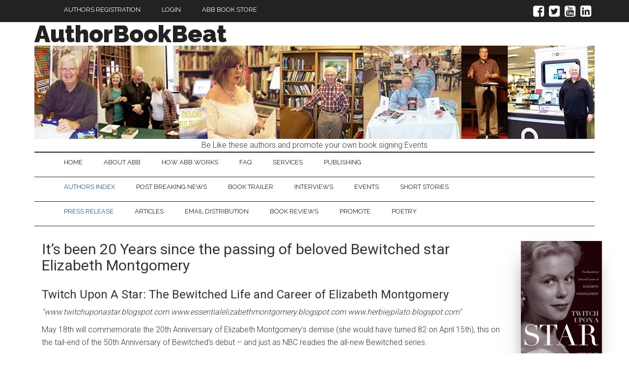

--- FILE ---
content_type: text/html; charset=UTF-8
request_url: http://authorbookbeat.com/its-been-20-years-since-the-passing-of-beloved-bewitched-star-elizabeth-montgomery/
body_size: 48286
content:


<!DOCTYPE html>
<html lang="en-US">
<head >
<meta charset="UTF-8" />
<meta name="viewport" content="width=device-width, initial-scale=1" />
<meta name="google-site-verification" content="GsFNkU2diUGqmU285Yn_NnwRK9Rc6KU7T2D_u2fKKr0" />
<meta name="classification" content="Book, eBook, Fiction, nonfiction, promot, market, advertise, entertainment " />
<meta name="publisher" content="Designer, Developer, santoshkhatri.com" /><meta name='robots' content='index, follow, max-image-preview:large, max-snippet:-1, max-video-preview:-1' />

			<style type="text/css">
				.slide-excerpt { width: 0%; }
				.slide-excerpt { bottom: 0; }
				.slide-excerpt { right: 0; }
				.flexslider { max-width: 1140px; max-height: 100px; }
				.slide-image { max-height: 100px; }
			</style>
			<style type="text/css">
				@media only screen
				and (min-device-width : 320px)
				and (max-device-width : 480px) {
					.slide-excerpt { display: none !important; }
				}
			</style> 
	<!-- This site is optimized with the Yoast SEO plugin v26.7 - https://yoast.com/wordpress/plugins/seo/ -->
	<title>It&#039;s been 20 Years since the passing of beloved Bewitched star Elizabeth Montgomery - AuthorBookBeat</title>
	<link rel="canonical" href="https://authorbookbeat.com/its-been-20-years-since-the-passing-of-beloved-bewitched-star-elizabeth-montgomery/" />
	<meta property="og:locale" content="en_US" />
	<meta property="og:type" content="article" />
	<meta property="og:title" content="It&#039;s been 20 Years since the passing of beloved Bewitched star Elizabeth Montgomery - AuthorBookBeat" />
	<meta property="og:description" content="May 18th will commemorate the 20th Anniversary of Elizabeth Montgomery&#8217;s demise (she would have turned 82 on April 15th), this on the tail-end of the 50th Anniversary of Bewitched&#8217;s debut &#8211; and just as NBC readies the all-new Bewitched series. Herbie J Pilato, author of Twitch Upon A Star: The Bewitched Life and Career of [&hellip;]" />
	<meta property="og:url" content="https://authorbookbeat.com/its-been-20-years-since-the-passing-of-beloved-bewitched-star-elizabeth-montgomery/" />
	<meta property="og:site_name" content="AuthorBookBeat" />
	<meta property="article:publisher" content="https://www.facebook.com/AuthorsBookBeat/" />
	<meta property="article:published_time" content="2015-04-23T17:35:24+00:00" />
	<meta property="article:modified_time" content="2025-08-15T14:53:05+00:00" />
	<meta property="og:image" content="https://authorbookbeat.com/wp-content/uploads/2015/04/EM-1-Twitch-Upon-A-Star1.jpg" />
	<meta property="og:image:width" content="165" />
	<meta property="og:image:height" content="250" />
	<meta property="og:image:type" content="image/jpeg" />
	<meta name="author" content="HerbieJPilato@Outlook.com" />
	<meta name="twitter:label1" content="Written by" />
	<meta name="twitter:data1" content="HerbieJPilato@Outlook.com" />
	<meta name="twitter:label2" content="Est. reading time" />
	<meta name="twitter:data2" content="1 minute" />
	<script type="application/ld+json" class="yoast-schema-graph">{"@context":"https://schema.org","@graph":[{"@type":"Article","@id":"https://authorbookbeat.com/its-been-20-years-since-the-passing-of-beloved-bewitched-star-elizabeth-montgomery/#article","isPartOf":{"@id":"https://authorbookbeat.com/its-been-20-years-since-the-passing-of-beloved-bewitched-star-elizabeth-montgomery/"},"author":{"name":"HerbieJPilato@Outlook.com","@id":"https://authorbookbeat.com/#/schema/person/6b5e98329999b597183330cb067c4a46"},"headline":"It&#8217;s been 20 Years since the passing of beloved Bewitched star Elizabeth Montgomery","datePublished":"2015-04-23T17:35:24+00:00","dateModified":"2025-08-15T14:53:05+00:00","mainEntityOfPage":{"@id":"https://authorbookbeat.com/its-been-20-years-since-the-passing-of-beloved-bewitched-star-elizabeth-montgomery/"},"wordCount":105,"commentCount":0,"image":{"@id":"https://authorbookbeat.com/its-been-20-years-since-the-passing-of-beloved-bewitched-star-elizabeth-montgomery/#primaryimage"},"thumbnailUrl":"https://authorbookbeat.com/wp-content/uploads/2015/04/EM-1-Twitch-Upon-A-Star1.jpg","articleSection":["Press Release"],"inLanguage":"en-US","potentialAction":[{"@type":"CommentAction","name":"Comment","target":["https://authorbookbeat.com/its-been-20-years-since-the-passing-of-beloved-bewitched-star-elizabeth-montgomery/#respond"]}]},{"@type":"WebPage","@id":"https://authorbookbeat.com/its-been-20-years-since-the-passing-of-beloved-bewitched-star-elizabeth-montgomery/","url":"https://authorbookbeat.com/its-been-20-years-since-the-passing-of-beloved-bewitched-star-elizabeth-montgomery/","name":"It's been 20 Years since the passing of beloved Bewitched star Elizabeth Montgomery - AuthorBookBeat","isPartOf":{"@id":"https://authorbookbeat.com/#website"},"primaryImageOfPage":{"@id":"https://authorbookbeat.com/its-been-20-years-since-the-passing-of-beloved-bewitched-star-elizabeth-montgomery/#primaryimage"},"image":{"@id":"https://authorbookbeat.com/its-been-20-years-since-the-passing-of-beloved-bewitched-star-elizabeth-montgomery/#primaryimage"},"thumbnailUrl":"https://authorbookbeat.com/wp-content/uploads/2015/04/EM-1-Twitch-Upon-A-Star1.jpg","datePublished":"2015-04-23T17:35:24+00:00","dateModified":"2025-08-15T14:53:05+00:00","author":{"@id":"https://authorbookbeat.com/#/schema/person/6b5e98329999b597183330cb067c4a46"},"breadcrumb":{"@id":"https://authorbookbeat.com/its-been-20-years-since-the-passing-of-beloved-bewitched-star-elizabeth-montgomery/#breadcrumb"},"inLanguage":"en-US","potentialAction":[{"@type":"ReadAction","target":["https://authorbookbeat.com/its-been-20-years-since-the-passing-of-beloved-bewitched-star-elizabeth-montgomery/"]}]},{"@type":"ImageObject","inLanguage":"en-US","@id":"https://authorbookbeat.com/its-been-20-years-since-the-passing-of-beloved-bewitched-star-elizabeth-montgomery/#primaryimage","url":"https://authorbookbeat.com/wp-content/uploads/2015/04/EM-1-Twitch-Upon-A-Star1.jpg","contentUrl":"https://authorbookbeat.com/wp-content/uploads/2015/04/EM-1-Twitch-Upon-A-Star1.jpg","width":165,"height":250},{"@type":"BreadcrumbList","@id":"https://authorbookbeat.com/its-been-20-years-since-the-passing-of-beloved-bewitched-star-elizabeth-montgomery/#breadcrumb","itemListElement":[{"@type":"ListItem","position":1,"name":"Home","item":"https://authorbookbeat.com/"},{"@type":"ListItem","position":2,"name":"Blog","item":"https://authorbookbeat.com/blog/"},{"@type":"ListItem","position":3,"name":"It&#8217;s been 20 Years since the passing of beloved Bewitched star Elizabeth Montgomery"}]},{"@type":"WebSite","@id":"https://authorbookbeat.com/#website","url":"https://authorbookbeat.com/","name":"https://authorbookbeat.com/","description":"Promoting, Marketing and Advertising your title","potentialAction":[{"@type":"SearchAction","target":{"@type":"EntryPoint","urlTemplate":"https://authorbookbeat.com/?s={search_term_string}"},"query-input":{"@type":"PropertyValueSpecification","valueRequired":true,"valueName":"search_term_string"}}],"inLanguage":"en-US"},{"@type":"Person","@id":"https://authorbookbeat.com/#/schema/person/6b5e98329999b597183330cb067c4a46","name":"HerbieJPilato@Outlook.com","image":{"@type":"ImageObject","inLanguage":"en-US","@id":"https://authorbookbeat.com/#/schema/person/image/","url":"https://secure.gravatar.com/avatar/dfc4a5ff05998a918ec1bebfffeb124f16fe10de2fa82a56ca184e204fde1e29?s=96&d=mm&r=g","contentUrl":"https://secure.gravatar.com/avatar/dfc4a5ff05998a918ec1bebfffeb124f16fe10de2fa82a56ca184e204fde1e29?s=96&d=mm&r=g","caption":"HerbieJPilato@Outlook.com"},"url":"https://authorbookbeat.com/author/herbiejpilatooutlook-com/"}]}</script>
	<!-- / Yoast SEO plugin. -->


<link rel='dns-prefetch' href='//maxcdn.bootstrapcdn.com' />
<link rel='dns-prefetch' href='//ajax.googleapis.com' />
<link rel='dns-prefetch' href='//fonts.googleapis.com' />
<link rel="alternate" type="application/rss+xml" title="AuthorBookBeat &raquo; Feed" href="https://authorbookbeat.com/feed/" />
<link rel="alternate" type="application/rss+xml" title="AuthorBookBeat &raquo; Comments Feed" href="https://authorbookbeat.com/comments/feed/" />
<link rel="alternate" type="application/rss+xml" title="AuthorBookBeat &raquo; It&#8217;s been 20 Years since the passing of beloved Bewitched star Elizabeth Montgomery Comments Feed" href="https://authorbookbeat.com/its-been-20-years-since-the-passing-of-beloved-bewitched-star-elizabeth-montgomery/feed/" />
<link rel="alternate" title="oEmbed (JSON)" type="application/json+oembed" href="https://authorbookbeat.com/wp-json/oembed/1.0/embed?url=https%3A%2F%2Fauthorbookbeat.com%2Fits-been-20-years-since-the-passing-of-beloved-bewitched-star-elizabeth-montgomery%2F" />
<link rel="alternate" title="oEmbed (XML)" type="text/xml+oembed" href="https://authorbookbeat.com/wp-json/oembed/1.0/embed?url=https%3A%2F%2Fauthorbookbeat.com%2Fits-been-20-years-since-the-passing-of-beloved-bewitched-star-elizabeth-montgomery%2F&#038;format=xml" />
<style id='wp-img-auto-sizes-contain-inline-css'>
img:is([sizes=auto i],[sizes^="auto," i]){contain-intrinsic-size:3000px 1500px}
/*# sourceURL=wp-img-auto-sizes-contain-inline-css */
</style>
<link rel='stylesheet' id='colorbox-css' href='http://authorbookbeat.com/wp-content/plugins/wp-colorbox/example5/colorbox.css?ver=4d1f915810aa4e84e46f2255fe00a45d' media='all' />
<link rel='stylesheet' id='magazine-pro-theme-css' href='http://authorbookbeat.com/wp-content/themes/magazine-pro/style.css?ver=3.0' media='all' />
<style id='wp-emoji-styles-inline-css'>

	img.wp-smiley, img.emoji {
		display: inline !important;
		border: none !important;
		box-shadow: none !important;
		height: 1em !important;
		width: 1em !important;
		margin: 0 0.07em !important;
		vertical-align: -0.1em !important;
		background: none !important;
		padding: 0 !important;
	}
/*# sourceURL=wp-emoji-styles-inline-css */
</style>
<style id='wp-block-library-inline-css'>
:root{--wp-block-synced-color:#7a00df;--wp-block-synced-color--rgb:122,0,223;--wp-bound-block-color:var(--wp-block-synced-color);--wp-editor-canvas-background:#ddd;--wp-admin-theme-color:#007cba;--wp-admin-theme-color--rgb:0,124,186;--wp-admin-theme-color-darker-10:#006ba1;--wp-admin-theme-color-darker-10--rgb:0,107,160.5;--wp-admin-theme-color-darker-20:#005a87;--wp-admin-theme-color-darker-20--rgb:0,90,135;--wp-admin-border-width-focus:2px}@media (min-resolution:192dpi){:root{--wp-admin-border-width-focus:1.5px}}.wp-element-button{cursor:pointer}:root .has-very-light-gray-background-color{background-color:#eee}:root .has-very-dark-gray-background-color{background-color:#313131}:root .has-very-light-gray-color{color:#eee}:root .has-very-dark-gray-color{color:#313131}:root .has-vivid-green-cyan-to-vivid-cyan-blue-gradient-background{background:linear-gradient(135deg,#00d084,#0693e3)}:root .has-purple-crush-gradient-background{background:linear-gradient(135deg,#34e2e4,#4721fb 50%,#ab1dfe)}:root .has-hazy-dawn-gradient-background{background:linear-gradient(135deg,#faaca8,#dad0ec)}:root .has-subdued-olive-gradient-background{background:linear-gradient(135deg,#fafae1,#67a671)}:root .has-atomic-cream-gradient-background{background:linear-gradient(135deg,#fdd79a,#004a59)}:root .has-nightshade-gradient-background{background:linear-gradient(135deg,#330968,#31cdcf)}:root .has-midnight-gradient-background{background:linear-gradient(135deg,#020381,#2874fc)}:root{--wp--preset--font-size--normal:16px;--wp--preset--font-size--huge:42px}.has-regular-font-size{font-size:1em}.has-larger-font-size{font-size:2.625em}.has-normal-font-size{font-size:var(--wp--preset--font-size--normal)}.has-huge-font-size{font-size:var(--wp--preset--font-size--huge)}.has-text-align-center{text-align:center}.has-text-align-left{text-align:left}.has-text-align-right{text-align:right}.has-fit-text{white-space:nowrap!important}#end-resizable-editor-section{display:none}.aligncenter{clear:both}.items-justified-left{justify-content:flex-start}.items-justified-center{justify-content:center}.items-justified-right{justify-content:flex-end}.items-justified-space-between{justify-content:space-between}.screen-reader-text{border:0;clip-path:inset(50%);height:1px;margin:-1px;overflow:hidden;padding:0;position:absolute;width:1px;word-wrap:normal!important}.screen-reader-text:focus{background-color:#ddd;clip-path:none;color:#444;display:block;font-size:1em;height:auto;left:5px;line-height:normal;padding:15px 23px 14px;text-decoration:none;top:5px;width:auto;z-index:100000}html :where(.has-border-color){border-style:solid}html :where([style*=border-top-color]){border-top-style:solid}html :where([style*=border-right-color]){border-right-style:solid}html :where([style*=border-bottom-color]){border-bottom-style:solid}html :where([style*=border-left-color]){border-left-style:solid}html :where([style*=border-width]){border-style:solid}html :where([style*=border-top-width]){border-top-style:solid}html :where([style*=border-right-width]){border-right-style:solid}html :where([style*=border-bottom-width]){border-bottom-style:solid}html :where([style*=border-left-width]){border-left-style:solid}html :where(img[class*=wp-image-]){height:auto;max-width:100%}:where(figure){margin:0 0 1em}html :where(.is-position-sticky){--wp-admin--admin-bar--position-offset:var(--wp-admin--admin-bar--height,0px)}@media screen and (max-width:600px){html :where(.is-position-sticky){--wp-admin--admin-bar--position-offset:0px}}

/*# sourceURL=wp-block-library-inline-css */
</style><style id='global-styles-inline-css'>
:root{--wp--preset--aspect-ratio--square: 1;--wp--preset--aspect-ratio--4-3: 4/3;--wp--preset--aspect-ratio--3-4: 3/4;--wp--preset--aspect-ratio--3-2: 3/2;--wp--preset--aspect-ratio--2-3: 2/3;--wp--preset--aspect-ratio--16-9: 16/9;--wp--preset--aspect-ratio--9-16: 9/16;--wp--preset--color--black: #000000;--wp--preset--color--cyan-bluish-gray: #abb8c3;--wp--preset--color--white: #ffffff;--wp--preset--color--pale-pink: #f78da7;--wp--preset--color--vivid-red: #cf2e2e;--wp--preset--color--luminous-vivid-orange: #ff6900;--wp--preset--color--luminous-vivid-amber: #fcb900;--wp--preset--color--light-green-cyan: #7bdcb5;--wp--preset--color--vivid-green-cyan: #00d084;--wp--preset--color--pale-cyan-blue: #8ed1fc;--wp--preset--color--vivid-cyan-blue: #0693e3;--wp--preset--color--vivid-purple: #9b51e0;--wp--preset--gradient--vivid-cyan-blue-to-vivid-purple: linear-gradient(135deg,rgb(6,147,227) 0%,rgb(155,81,224) 100%);--wp--preset--gradient--light-green-cyan-to-vivid-green-cyan: linear-gradient(135deg,rgb(122,220,180) 0%,rgb(0,208,130) 100%);--wp--preset--gradient--luminous-vivid-amber-to-luminous-vivid-orange: linear-gradient(135deg,rgb(252,185,0) 0%,rgb(255,105,0) 100%);--wp--preset--gradient--luminous-vivid-orange-to-vivid-red: linear-gradient(135deg,rgb(255,105,0) 0%,rgb(207,46,46) 100%);--wp--preset--gradient--very-light-gray-to-cyan-bluish-gray: linear-gradient(135deg,rgb(238,238,238) 0%,rgb(169,184,195) 100%);--wp--preset--gradient--cool-to-warm-spectrum: linear-gradient(135deg,rgb(74,234,220) 0%,rgb(151,120,209) 20%,rgb(207,42,186) 40%,rgb(238,44,130) 60%,rgb(251,105,98) 80%,rgb(254,248,76) 100%);--wp--preset--gradient--blush-light-purple: linear-gradient(135deg,rgb(255,206,236) 0%,rgb(152,150,240) 100%);--wp--preset--gradient--blush-bordeaux: linear-gradient(135deg,rgb(254,205,165) 0%,rgb(254,45,45) 50%,rgb(107,0,62) 100%);--wp--preset--gradient--luminous-dusk: linear-gradient(135deg,rgb(255,203,112) 0%,rgb(199,81,192) 50%,rgb(65,88,208) 100%);--wp--preset--gradient--pale-ocean: linear-gradient(135deg,rgb(255,245,203) 0%,rgb(182,227,212) 50%,rgb(51,167,181) 100%);--wp--preset--gradient--electric-grass: linear-gradient(135deg,rgb(202,248,128) 0%,rgb(113,206,126) 100%);--wp--preset--gradient--midnight: linear-gradient(135deg,rgb(2,3,129) 0%,rgb(40,116,252) 100%);--wp--preset--font-size--small: 13px;--wp--preset--font-size--medium: 20px;--wp--preset--font-size--large: 36px;--wp--preset--font-size--x-large: 42px;--wp--preset--spacing--20: 0.44rem;--wp--preset--spacing--30: 0.67rem;--wp--preset--spacing--40: 1rem;--wp--preset--spacing--50: 1.5rem;--wp--preset--spacing--60: 2.25rem;--wp--preset--spacing--70: 3.38rem;--wp--preset--spacing--80: 5.06rem;--wp--preset--shadow--natural: 6px 6px 9px rgba(0, 0, 0, 0.2);--wp--preset--shadow--deep: 12px 12px 50px rgba(0, 0, 0, 0.4);--wp--preset--shadow--sharp: 6px 6px 0px rgba(0, 0, 0, 0.2);--wp--preset--shadow--outlined: 6px 6px 0px -3px rgb(255, 255, 255), 6px 6px rgb(0, 0, 0);--wp--preset--shadow--crisp: 6px 6px 0px rgb(0, 0, 0);}:where(.is-layout-flex){gap: 0.5em;}:where(.is-layout-grid){gap: 0.5em;}body .is-layout-flex{display: flex;}.is-layout-flex{flex-wrap: wrap;align-items: center;}.is-layout-flex > :is(*, div){margin: 0;}body .is-layout-grid{display: grid;}.is-layout-grid > :is(*, div){margin: 0;}:where(.wp-block-columns.is-layout-flex){gap: 2em;}:where(.wp-block-columns.is-layout-grid){gap: 2em;}:where(.wp-block-post-template.is-layout-flex){gap: 1.25em;}:where(.wp-block-post-template.is-layout-grid){gap: 1.25em;}.has-black-color{color: var(--wp--preset--color--black) !important;}.has-cyan-bluish-gray-color{color: var(--wp--preset--color--cyan-bluish-gray) !important;}.has-white-color{color: var(--wp--preset--color--white) !important;}.has-pale-pink-color{color: var(--wp--preset--color--pale-pink) !important;}.has-vivid-red-color{color: var(--wp--preset--color--vivid-red) !important;}.has-luminous-vivid-orange-color{color: var(--wp--preset--color--luminous-vivid-orange) !important;}.has-luminous-vivid-amber-color{color: var(--wp--preset--color--luminous-vivid-amber) !important;}.has-light-green-cyan-color{color: var(--wp--preset--color--light-green-cyan) !important;}.has-vivid-green-cyan-color{color: var(--wp--preset--color--vivid-green-cyan) !important;}.has-pale-cyan-blue-color{color: var(--wp--preset--color--pale-cyan-blue) !important;}.has-vivid-cyan-blue-color{color: var(--wp--preset--color--vivid-cyan-blue) !important;}.has-vivid-purple-color{color: var(--wp--preset--color--vivid-purple) !important;}.has-black-background-color{background-color: var(--wp--preset--color--black) !important;}.has-cyan-bluish-gray-background-color{background-color: var(--wp--preset--color--cyan-bluish-gray) !important;}.has-white-background-color{background-color: var(--wp--preset--color--white) !important;}.has-pale-pink-background-color{background-color: var(--wp--preset--color--pale-pink) !important;}.has-vivid-red-background-color{background-color: var(--wp--preset--color--vivid-red) !important;}.has-luminous-vivid-orange-background-color{background-color: var(--wp--preset--color--luminous-vivid-orange) !important;}.has-luminous-vivid-amber-background-color{background-color: var(--wp--preset--color--luminous-vivid-amber) !important;}.has-light-green-cyan-background-color{background-color: var(--wp--preset--color--light-green-cyan) !important;}.has-vivid-green-cyan-background-color{background-color: var(--wp--preset--color--vivid-green-cyan) !important;}.has-pale-cyan-blue-background-color{background-color: var(--wp--preset--color--pale-cyan-blue) !important;}.has-vivid-cyan-blue-background-color{background-color: var(--wp--preset--color--vivid-cyan-blue) !important;}.has-vivid-purple-background-color{background-color: var(--wp--preset--color--vivid-purple) !important;}.has-black-border-color{border-color: var(--wp--preset--color--black) !important;}.has-cyan-bluish-gray-border-color{border-color: var(--wp--preset--color--cyan-bluish-gray) !important;}.has-white-border-color{border-color: var(--wp--preset--color--white) !important;}.has-pale-pink-border-color{border-color: var(--wp--preset--color--pale-pink) !important;}.has-vivid-red-border-color{border-color: var(--wp--preset--color--vivid-red) !important;}.has-luminous-vivid-orange-border-color{border-color: var(--wp--preset--color--luminous-vivid-orange) !important;}.has-luminous-vivid-amber-border-color{border-color: var(--wp--preset--color--luminous-vivid-amber) !important;}.has-light-green-cyan-border-color{border-color: var(--wp--preset--color--light-green-cyan) !important;}.has-vivid-green-cyan-border-color{border-color: var(--wp--preset--color--vivid-green-cyan) !important;}.has-pale-cyan-blue-border-color{border-color: var(--wp--preset--color--pale-cyan-blue) !important;}.has-vivid-cyan-blue-border-color{border-color: var(--wp--preset--color--vivid-cyan-blue) !important;}.has-vivid-purple-border-color{border-color: var(--wp--preset--color--vivid-purple) !important;}.has-vivid-cyan-blue-to-vivid-purple-gradient-background{background: var(--wp--preset--gradient--vivid-cyan-blue-to-vivid-purple) !important;}.has-light-green-cyan-to-vivid-green-cyan-gradient-background{background: var(--wp--preset--gradient--light-green-cyan-to-vivid-green-cyan) !important;}.has-luminous-vivid-amber-to-luminous-vivid-orange-gradient-background{background: var(--wp--preset--gradient--luminous-vivid-amber-to-luminous-vivid-orange) !important;}.has-luminous-vivid-orange-to-vivid-red-gradient-background{background: var(--wp--preset--gradient--luminous-vivid-orange-to-vivid-red) !important;}.has-very-light-gray-to-cyan-bluish-gray-gradient-background{background: var(--wp--preset--gradient--very-light-gray-to-cyan-bluish-gray) !important;}.has-cool-to-warm-spectrum-gradient-background{background: var(--wp--preset--gradient--cool-to-warm-spectrum) !important;}.has-blush-light-purple-gradient-background{background: var(--wp--preset--gradient--blush-light-purple) !important;}.has-blush-bordeaux-gradient-background{background: var(--wp--preset--gradient--blush-bordeaux) !important;}.has-luminous-dusk-gradient-background{background: var(--wp--preset--gradient--luminous-dusk) !important;}.has-pale-ocean-gradient-background{background: var(--wp--preset--gradient--pale-ocean) !important;}.has-electric-grass-gradient-background{background: var(--wp--preset--gradient--electric-grass) !important;}.has-midnight-gradient-background{background: var(--wp--preset--gradient--midnight) !important;}.has-small-font-size{font-size: var(--wp--preset--font-size--small) !important;}.has-medium-font-size{font-size: var(--wp--preset--font-size--medium) !important;}.has-large-font-size{font-size: var(--wp--preset--font-size--large) !important;}.has-x-large-font-size{font-size: var(--wp--preset--font-size--x-large) !important;}
/*# sourceURL=global-styles-inline-css */
</style>

<style id='classic-theme-styles-inline-css'>
/*! This file is auto-generated */
.wp-block-button__link{color:#fff;background-color:#32373c;border-radius:9999px;box-shadow:none;text-decoration:none;padding:calc(.667em + 2px) calc(1.333em + 2px);font-size:1.125em}.wp-block-file__button{background:#32373c;color:#fff;text-decoration:none}
/*# sourceURL=/wp-includes/css/classic-themes.min.css */
</style>
<link rel='stylesheet' id='abb_fontawesome-css' href='https://maxcdn.bootstrapcdn.com/font-awesome/4.5.0/css/font-awesome.min.css?ver=4d1f915810aa4e84e46f2255fe00a45d' media='all' />
<link rel='stylesheet' id='custom_plugin_css-css' href='http://authorbookbeat.com/wp-content/plugins/add-abb-events/assets/css/main.css?ver=4d1f915810aa4e84e46f2255fe00a45d' media='all' />
<link rel='stylesheet' id='js_hosted-css' href='https://ajax.googleapis.com/ajax/libs/jqueryui/1.11.4/themes/smoothness/jquery-ui.css?ver=4d1f915810aa4e84e46f2255fe00a45d' media='all' />
<link rel='stylesheet' id='hide-admin-bar-based-on-user-roles-css' href='http://authorbookbeat.com/wp-content/plugins/hide-admin-bar-based-on-user-roles/public/css/hide-admin-bar-based-on-user-roles-public.css?ver=7.0.2' media='all' />
<link rel='stylesheet' id='if-menu-site-css-css' href='http://authorbookbeat.com/wp-content/plugins/if-menu/assets/if-menu-site.css?ver=4d1f915810aa4e84e46f2255fe00a45d' media='all' />
<link rel='stylesheet' id='bootstrap-css' href='https://maxcdn.bootstrapcdn.com/bootstrap/3.3.6/css/bootstrap.min.css?ver=4d1f915810aa4e84e46f2255fe00a45d' media='all' />
<link rel='stylesheet' id='google-fonts-css' href='//fonts.googleapis.com/css?family=Roboto%3A300%2C400%7CRaleway%3A400%2C500%2C900&#038;ver=3.0' media='all' />
<link rel='stylesheet' id='slider_styles-css' href='http://authorbookbeat.com/wp-content/plugins/genesis-responsive-slider/assets/style.css?ver=1.0.1' media='all' />
<script src="http://authorbookbeat.com/wp-includes/js/jquery/jquery.min.js?ver=3.7.1" id="jquery-core-js"></script>
<script src="http://authorbookbeat.com/wp-includes/js/jquery/jquery-migrate.min.js?ver=3.4.1" id="jquery-migrate-js"></script>
<script src="http://authorbookbeat.com/wp-content/plugins/wp-colorbox/jquery.colorbox-min.js?ver=1.1.6" id="colorbox-js"></script>
<script src="http://authorbookbeat.com/wp-content/plugins/wp-colorbox/wp-colorbox.js?ver=1.1.6" id="wp-colorbox-js"></script>
<script src="http://authorbookbeat.com/wp-content/plugins/tiny-carousel-horizontal-slider-plus/inc/jquery.tinycarousel.js?ver=4d1f915810aa4e84e46f2255fe00a45d" id="jquery.tinycarousel-js"></script>
<script src="http://authorbookbeat.com/wp-content/plugins/hide-admin-bar-based-on-user-roles/public/js/hide-admin-bar-based-on-user-roles-public.js?ver=7.0.2" id="hide-admin-bar-based-on-user-roles-js"></script>
<script src="http://authorbookbeat.com/wp-content/themes/magazine-pro/js/entry-date.js?ver=1.0.0" id="magazine-entry-date-js"></script>
<script src="http://authorbookbeat.com/wp-content/themes/magazine-pro/js/responsive-menu.js?ver=1.0.0" id="magazine-responsive-menu-js"></script>
<link rel="https://api.w.org/" href="https://authorbookbeat.com/wp-json/" /><link rel="alternate" title="JSON" type="application/json" href="https://authorbookbeat.com/wp-json/wp/v2/posts/2641" /><link rel="EditURI" type="application/rsd+xml" title="RSD" href="https://authorbookbeat.com/xmlrpc.php?rsd" />

<link rel='shortlink' href='https://authorbookbeat.com/?p=2641' />
<!-- Generated by Jetpack Social -->
<meta property="og:title" content="It&#8217;s been 20 Years since the passing of beloved Bewitched star Elizabeth Montgomery">
<meta property="og:url" content="https://authorbookbeat.com/its-been-20-years-since-the-passing-of-beloved-bewitched-star-elizabeth-montgomery/">
<meta property="og:description" content="May 18th will commemorate the 20th Anniversary of Elizabeth Montgomery&#8217;s demise (she would have turned 82 on April 15th), this on the tail-end of the 50th Anniversary of Bewitched&#8217;s de…">
<!-- / Jetpack Social -->
<link rel="icon" href="http://authorbookbeat.com/wp-content/themes/genesis/images/favicon.ico" />
    <!-- Global site tag (gtag.js) - Google Analytics -->
	<script async src="https://www.googletagmanager.com/gtag/js?id=UA-103005674-1"></script>
	<script>
	  window.dataLayer = window.dataLayer || [];
	  function gtag(){dataLayer.push(arguments);}
	  gtag('js', new Date());

	  gtag('config', 'UA-103005674-1');
	</script>

			<style id="wp-custom-css">
			.btn-santy {
    color: #fff;
    background-color: #BB5CF4;
    border: 1px solid #bd56fb;
}
.label-default-santy{
	font-weight: 500px;
}
.label-default-santy {
    font-weight: 500;
    background-color: #f2f2f2;
    color: #0009;
}
.vertical-center {
    display: flex;
    align-items: center;
}		</style>
		</head>
<body class="wp-singular post-template-default single single-post postid-2641 single-format-standard wp-theme-genesis wp-child-theme-magazine-pro custom-header header-full-width full-width-content genesis-breadcrumbs-visible genesis-footer-widgets-hidden magazine-pro-blue"><div class="site-container"><nav class="nav-primary" aria-label="Main"><div class="wrap"><ul id="menu-menu-2ndary" class="menu genesis-nav-menu menu-primary"><li id="menu-item-1784" class="menu-item menu-item-type-custom menu-item-object-custom menu-item-1784"><a href="http://authorbookbeat.com/registration-for-author-book-beat"><span >Authors Registration</span></a></li>
<li id="menu-item-3918" class="login-santy menu-item menu-item-type-custom menu-item-object-custom menu-item-3918"><a href="http://authorbookbeat.com/login"><span >Login</span></a></li>
<li class="menu-item"><a href="https://authorbookbeat.com/abb-book-store/">ABB Book Store</a></li><li class="right santy-social-icon"><a href="https://www.facebook.com/AuthorsBookBeat"><i class="fa fa-facebook-square fa-2x"></i></a> <a href="https://twitter.com/AuthorsBookBeat"><i class="fa fa-twitter-square fa-2x"></i></a> <a href="#"><a href="https://www.youtube.com/user/TotalRecallBook/videos"><i class="fa fa-youtube-square fa-2x"></i></a> <a href="https://www.linkedin.com/in/authorsbookbeat/"><i class="fa fa-linkedin-square fa-2x"></i></a></li></ul></div></nav><header class="site-header"><div class="wrap"><div class="title-area"><p class="site-title"><a href="https://authorbookbeat.com/">AuthorBookBeat</a></p><p class="site-description">Promoting, Marketing and Advertising your title</p></div><center>
<img src="https://authorbookbeat.com/wp-content/uploads/2014/10/ABBbanner3-1.jpg" alt="authorbookbeat"/>
</center>
<center class="tagLine">
Be Like these authors and promote your own book signing Events
</center></div></header><nav class="nav-secondary" aria-label="Secondary"><div class="wrap"><ul id="menu-menu-1" class="menu genesis-nav-menu menu-secondary"><li id="menu-item-130" class="menu-item menu-item-type-custom menu-item-object-custom menu-item-130"><a href="http://authorbookbeat.com/"><span >Home</span></a></li>
<li id="menu-item-132" class="menu-item menu-item-type-post_type menu-item-object-page menu-item-132"><a href="https://authorbookbeat.com/about-abb/"><span >About ABB</span></a></li>
<li id="menu-item-131" class="menu-item menu-item-type-post_type menu-item-object-page menu-item-131"><a href="https://authorbookbeat.com/how-abb-works/"><span >How ABB Works</span></a></li>
<li id="menu-item-134" class="menu-item menu-item-type-post_type menu-item-object-page menu-item-134"><a href="https://authorbookbeat.com/faqs/"><span >FAQ</span></a></li>
<li id="menu-item-301" class="menu-item menu-item-type-post_type menu-item-object-page menu-item-301"><a href="https://authorbookbeat.com/services-for-hire/" title="Contact Book Service Providers"><span >Services</span></a></li>
<li id="menu-item-2475" class="menu-item menu-item-type-post_type menu-item-object-page menu-item-2475"><a href="https://authorbookbeat.com/media/"><span >Publishing</span></a></li>
</ul></div></nav><nav class="nav-secondary">
<div class="wrap">
<ul  id="menu-menu-1" class="menu genesis-nav-menu menu-secondary">
<li id="menu-item-130" class="menu-item menu-item-type-custom menu-item-object-custom current-menu-item current_page_item menu-item-home menu-item-130">
<a href="http://authorbookbeat.com/author-index/" tooltip="List of Authors and their book titles">Authors Index</a>
</li>
<li id="menu-item-131" class="menu-item menu-item-type-post_type menu-item-object-page menu-item-131">
<a href="http://authorbookbeat.com/breaking-news/" tooltip="Be the first to get the word out about your awesome news">Post Breaking News</a>
</li>
<li id="menu-item-132" class="menu-item menu-item-type-post_type menu-item-object-page menu-item-132">
<a href="http://authorbookbeat.com/book-trailer/" tooltip="Create book trailer that advertises you title">Book Trailer</a>
</li>
<li id="menu-item-133" class="menu-item menu-item-type-post_type menu-item-object-page menu-item-133">
<a href="http://authorbookbeat.com/interviews/" tooltip="Market your title by posting your interview">Interviews</a>
</li>
<li id="menu-item-134" class="menu-item menu-item-type-post_type menu-item-object-page menu-item-134">
<a href="http://authorbookbeat.com/author-events/" tooltip="Promote your book signings and events">Events</a>
</li>
<li id="menu-item-134" class="menu-item menu-item-type-post_type menu-item-object-page menu-item-134">
<a href="http://authorbookbeat.com/short-stories/" tooltip="Upload short story to share with the world">Short Stories</a>
</li>
</ul>
</div>
</nav>
<nav class="nav-secondary">
<div class="wrap">
<ul id="menu-menu-1" class="menu genesis-nav-menu menu-secondary">
<li id="menu-item-130" class="menu-item menu-item-type-custom menu-item-object-custom current-menu-item current_page_item menu-item-home menu-item-130">
<a href="http://authorbookbeat.com/press-release/" tooltip="Create a PR that will be distributed">Press Release</a>
</li>
<li id="menu-item-131" class="menu-item menu-item-type-post_type menu-item-object-page menu-item-131">
<a href="http://authorbookbeat.com/publish-articles/" tooltip="Author an article that will tell the world about you and your book">Articles</a>
</li>
<li id="menu-item-132" class="menu-item menu-item-type-post_type menu-item-object-page menu-item-132">
<a href="http://authorbookbeat.com/email-distribution/">Email Distribution</a>
</li>
<li id="menu-item-133" class="menu-item menu-item-type-post_type menu-item-object-page menu-item-133">
<a href="http://authorbookbeat.com/book-review/" tooltip="Received a BR let the world know which will help sell your titles">Book Reviews</a>
</li>
<li id="menu-item-134" class="menu-item menu-item-type-post_type menu-item-object-page menu-item-134">
<a href="http://authorbookbeat.com/advertise/" tooltip="Advertise and Market your books through your promote option ">Promote</a>
</li>
<li id="menu-item-134" class="menu-item menu-item-type-post_type menu-item-object-page menu-item-134">
<a href="http://authorbookbeat.com/poetry/" tooltip="Are you a poet? Post Poems here to advertise your abilities">Poetry</a>
</li>
</ul>
</div>
</nav><div class="site-inner"> 
<!-- content starts
================================================== -->
<section>
<main class="content">
	<div class="container">
		<div class="row">
						<div class="col-md-10">
				<div class="row">
					<div class="col-md-12">
						<h2>It&#8217;s been 20 Years since the passing of beloved Bewitched star Elizabeth Montgomery</h2>
					</div>
					<div class="col-md-12">
						<h3>Twitch Upon A Star: The Bewitched Life and Career of Elizabeth Montgomery</h3>
					</div>
					<div class="col-md-12">
						<i>"www.twitchuponastar.blogspot.com

www.essentialelizabethmontgomery.blogspot.com

www.herbiejpilato.blogspot.com"</i>					</div>
					<div class="col-md-12">
						<p><p>May 18th will commemorate the 20th Anniversary of Elizabeth Montgomery&#8217;s demise (she would have turned 82 on April 15th), this on the tail-end of the 50th Anniversary of Bewitched&#8217;s debut &#8211; and just as NBC readies the all-new Bewitched series.</p>
<p>Herbie J Pilato, author of Twitch Upon A Star: The Bewitched Life and Career of Elizabeth Montgomery, and The Essential Elizabeth Montgomery, and Glamour, Gidgets and the Girl Next Door (which also profiles Elizabeth) is now available for all interviews to commemorate the occasion.</p>
<p>Contact: (310) 480-0067 &#8211; HerbieJPilato@Outlook.com</p>
<p>&nbsp;</p>
</p>
					</div>
					<div class="col-md-12">
						Rowman & Littlefield of Lanham, MD announced today that it has acquired the assets of Gooseberry Patch of Columbus, OH. Gooseberry Patch will be integrated into Globe Pequot, the company's trade and specialty publishing group in Guilford, CT, which also includes Falcon Guides, Lyons Press, Down East Books, and Taylor Trade. Gooseberry Patch is best known for its homestyle family-friendly cookbooks.					</div>
					<div class="col-md-12">
						<p>&nbsp;&nbsp;&nbsp;&nbsp;&nbsp;&nbsp;&nbsp;&nbsp;&nbsp;&nbsp;"Heavily researched, expertly executed, and handled with reverence, Twitch Upon A Star
 is a magical revelation about one of the most popular and endearing performers of 
all time. It's clear that Herbie J Pilato not only knows what he's talking about, but that
he also cares very deeply about his subject, from a personal, yet objective perspective...
No two ways about it, this book is a class act about a classic actress."

-	Danny Gold, Film and Television Producer




"I encourage everyone to read Pilato's astounding, loving, riveting, eye-opening book."

-	Lydia Cornell, star of classic TV's Too Close For Comfort, comedienne, and women and children's advocate




“The way Herbie J Pilato tells it, Elizabeth Montgomery just didn't have guts, she had 
balls. She was kind to those she felt deserved it but had no qualms about setting others straight. 
Who'd'a thunk that sweet little Samantha had such chutzpah?"

-	Larry Brody, veteran TV writer and producer (Baretta, Diagnosis: Murder, The Fall Guy, and more)



"Not only has Bewitched's Samantha Stephens influenced hundreds of female TV characters and the actresses who portrayed them, but Elizabeth Montgomery's lasting influence on Hollywood and society has been far greater than the TV series that made her a legend. Herbie J Pilato, one of the great students of classic TV, spins a compelling narrative that brings to 
life a magical TV series and it’s even more magical star. It's a true Hollywood story, 
and more than any book I've read Twitch Upon a Star goes behind-the-scenes to capture a fascinating period in history when television was coming of age."

-	Jack Myers, Media Ecologist, Author and Producer



"Intricately revealing, well written and hard to put down, Herbie J Pilato's Twitch Upon a Star captures the essence and life of Elizabeth Montgomery. He leads readers on an intriguing journey into the loves, politics and performances of this multi-talented actor - a very magical journey, yet based in the real emotion of love. I heartily recommend this well rounded read for fans, friends and all who value the life of a gifted, complex and bewitching woman."

-	Kathy Garver, film, TV, and stage star (Cissy on the classic Family Affair TV series); author, The Family Affair Cookbook and Surviving Cissy; speaker.




"Much more than just a celebrity biography Twitch Upon A Star relays a spiritual quest that can speak to anyone. Retelling the story and work of a life can activate an awareness of the beauty and purpose in our own unfoldment. Pilato accomplishes this masterfully and magically, uncovering such depth and absorbing reflection with authenticity and vigorous charm to reveal Elizabeth Montgomery's journey as a true cultural treasure. This book is magnificent!"

-	Thomas Warfield, performing artist and founder of PeaceArt International




"Elizabeth Montgomery's life is beautifully portrayed by author Herbie J Pilato in [this] loving ne</p>
					</div>
					<div class="col-md-12">
						&nbsp;&nbsp;&nbsp;&nbsp;&nbsp;Twitch Upon A Star is based on Herbie J Pilato's exclusive interviews with Elizabeth Montgomery, who he befriended.  May 18th will commemorate the 20th Anniversary of her passing.					</div>
					
					<div class="col-md-12">
						<h5>Links to book resellers:</h5>(1) <a href="https://rowman.com/ISBN/9781630760250/Twitch-Upon-a-Star-The-Bewitched-Life-and-Career-of-Elizabeth-Montgomery#"/>https://rowman.com/ISBN/9781630760250/Twitch-Upon-a-Star-The-Bewitched-Life-and-Career-of-Elizabeth-Montgomery#</a><br />(2) <a href="https://rowman.com/ISBN/9781630760250/Twitch-Upon-a-Star-The-Bewitched-Life-and-Career-of-Elizabeth-Montgomery#"/>https://rowman.com/ISBN/9781630760250/Twitch-Upon-a-Star-The-Bewitched-Life-and-Career-of-Elizabeth-Montgomery#</a><br />(3) <a href="https://rowman.com/ISBN/9781630760250/Twitch-Upon-a-Star-The-Bewitched-Life-and-Career-of-Elizabeth-Montgomery#"/>https://rowman.com/ISBN/9781630760250/Twitch-Upon-a-Star-The-Bewitched-Life-and-Career-of-Elizabeth-Montgomery#</a><br />(4) <a href="https://rowman.com/ISBN/9781630760250/Twitch-Upon-a-Star-The-Bewitched-Life-and-Career-of-Elizabeth-Montgomery#"/>https://rowman.com/ISBN/9781630760250/Twitch-Upon-a-Star-The-Bewitched-Life-and-Career-of-Elizabeth-Montgomery#</a><br />					</div>
					
				</div>
				<br/>
				<div class="row">
					<div class="panel panel-info">
						<div class="panel-heading">
							<h4>Writers Biline:</h4>
						</div>
						<div class="panel-body">
							<div class="col-md-2 col-sm-4 col-xs-12">
								<img src="http://authorbookbeat.com/wp-content/uploads/gravity_forms/1-61914b4872c838c80ce7f5c487eff94f/2015/04/HJP-Pic.jpg" class="img-responsive center-block"/>
							</div>
							<div class="col-md-10 col-sm-8 col-xs-12">
								<p><strong>Author Name : Herbie J Pilato</strong></p>
								<p><strong>Author Bio :</strong>
								Herbie J Pilato is the author of many pop-culture books, including the Twitch Upon A Star: The Bewitched Life and Career of Elizabeth Montgomery, The Essential Elizabeth Montgomery, and Glamour, Gidgets & the Girl Next Door.  Herbie has served as an on-air cultural commentator for the TV Guide Network, A&E, TLC, Bravo, and other networks, and is the founder of The Classic TV Preservation Society.</p>
								
							</div>
						</div>
					</div>
				</div>
			</div>
			<div class="col-md-2">
				<div class="pr_mythumb"><img width="165" height="250" src="https://authorbookbeat.com/wp-content/uploads/2015/04/EM-1-Twitch-Upon-A-Star1.jpg" class="attachment-post-thumbnail size-post-thumbnail wp-post-image" alt="" decoding="async" srcset="https://authorbookbeat.com/wp-content/uploads/2015/04/EM-1-Twitch-Upon-A-Star1.jpg 165w, https://authorbookbeat.com/wp-content/uploads/2015/04/EM-1-Twitch-Upon-A-Star1-199x300.jpg 199w, https://authorbookbeat.com/wp-content/uploads/2015/04/EM-1-Twitch-Upon-A-Star1-98x148.jpg 98w, https://authorbookbeat.com/wp-content/uploads/2015/04/EM-1-Twitch-Upon-A-Star1-21x31.jpg 21w, https://authorbookbeat.com/wp-content/uploads/2015/04/EM-1-Twitch-Upon-A-Star1-25x38.jpg 25w, https://authorbookbeat.com/wp-content/uploads/2015/04/EM-1-Twitch-Upon-A-Star1-142x215.jpg 142w" sizes="(max-width: 165px) 100vw, 165px" /></div>
									<p><strong>Format:</strong> Print</p>
										<p><strong>Pub Date:</strong> Oct 09, 2014</p>
							</div>
					</div>
	</div>
</main>
</section>

</div><div class="footerwidgetheader-container"><div class="wrap"></div></div><footer class="site-footer"><div class="wrap"><p>Copyright &#xA9;&nbsp;2026 · www.AuthorBookBeat.com | <a href="http://authorbookbeat.com/privacy/">Privacy Policy</a> | <a href="http://authorbookbeat.com/terms/">Terms of Service</a></p></div></footer></div><script type="speculationrules">
{"prefetch":[{"source":"document","where":{"and":[{"href_matches":"/*"},{"not":{"href_matches":["/wp-*.php","/wp-admin/*","/wp-content/uploads/*","/wp-content/*","/wp-content/plugins/*","/wp-content/themes/magazine-pro/*","/wp-content/themes/genesis/*","/*\\?(.+)"]}},{"not":{"selector_matches":"a[rel~=\"nofollow\"]"}},{"not":{"selector_matches":".no-prefetch, .no-prefetch a"}}]},"eagerness":"conservative"}]}
</script>
<script type='text/javascript'>jQuery(document).ready(function($) {$(".flexslider").flexslider({controlsContainer: "#genesis-responsive-slider",animation: "slide",directionNav: 1,controlNav: 1,animationDuration: 800,slideshowSpeed: 4000    });  });</script><script src="http://authorbookbeat.com/wp-includes/js/jquery/ui/core.min.js?ver=1.13.3" id="jquery-ui-core-js"></script>
<script src="http://authorbookbeat.com/wp-includes/js/jquery/ui/datepicker.min.js?ver=1.13.3" id="jquery-ui-datepicker-js"></script>
<script id="jquery-ui-datepicker-js-after">
jQuery(function(jQuery){jQuery.datepicker.setDefaults({"closeText":"Close","currentText":"Today","monthNames":["January","February","March","April","May","June","July","August","September","October","November","December"],"monthNamesShort":["Jan","Feb","Mar","Apr","May","Jun","Jul","Aug","Sep","Oct","Nov","Dec"],"nextText":"Next","prevText":"Previous","dayNames":["Sunday","Monday","Tuesday","Wednesday","Thursday","Friday","Saturday"],"dayNamesShort":["Sun","Mon","Tue","Wed","Thu","Fri","Sat"],"dayNamesMin":["S","M","T","W","T","F","S"],"dateFormat":"MM d, yy","firstDay":1,"isRTL":false});});
//# sourceURL=jquery-ui-datepicker-js-after
</script>
<script src="http://authorbookbeat.com/wp-content/plugins/add-abb-events/assets/js/jquery.js?ver=4d1f915810aa4e84e46f2255fe00a45d" id="jquery-ui-js"></script>
<script src="http://authorbookbeat.com/wp-includes/js/comment-reply.min.js?ver=4d1f915810aa4e84e46f2255fe00a45d" id="comment-reply-js" async data-wp-strategy="async" fetchpriority="low"></script>
<script src="https://maxcdn.bootstrapcdn.com/bootstrap/3.3.6/js/bootstrap.min.js?ver=4d1f915810aa4e84e46f2255fe00a45d" id="bootscript-js"></script>
<script src="http://authorbookbeat.com/wp-content/plugins/genesis-responsive-slider/assets/js/jquery.flexslider.js?ver=1.0.1" id="flexslider-js"></script>
<script id="wp-emoji-settings" type="application/json">
{"baseUrl":"https://s.w.org/images/core/emoji/17.0.2/72x72/","ext":".png","svgUrl":"https://s.w.org/images/core/emoji/17.0.2/svg/","svgExt":".svg","source":{"concatemoji":"http://authorbookbeat.com/wp-includes/js/wp-emoji-release.min.js?ver=4d1f915810aa4e84e46f2255fe00a45d"}}
</script>
<script type="module">
/*! This file is auto-generated */
const a=JSON.parse(document.getElementById("wp-emoji-settings").textContent),o=(window._wpemojiSettings=a,"wpEmojiSettingsSupports"),s=["flag","emoji"];function i(e){try{var t={supportTests:e,timestamp:(new Date).valueOf()};sessionStorage.setItem(o,JSON.stringify(t))}catch(e){}}function c(e,t,n){e.clearRect(0,0,e.canvas.width,e.canvas.height),e.fillText(t,0,0);t=new Uint32Array(e.getImageData(0,0,e.canvas.width,e.canvas.height).data);e.clearRect(0,0,e.canvas.width,e.canvas.height),e.fillText(n,0,0);const a=new Uint32Array(e.getImageData(0,0,e.canvas.width,e.canvas.height).data);return t.every((e,t)=>e===a[t])}function p(e,t){e.clearRect(0,0,e.canvas.width,e.canvas.height),e.fillText(t,0,0);var n=e.getImageData(16,16,1,1);for(let e=0;e<n.data.length;e++)if(0!==n.data[e])return!1;return!0}function u(e,t,n,a){switch(t){case"flag":return n(e,"\ud83c\udff3\ufe0f\u200d\u26a7\ufe0f","\ud83c\udff3\ufe0f\u200b\u26a7\ufe0f")?!1:!n(e,"\ud83c\udde8\ud83c\uddf6","\ud83c\udde8\u200b\ud83c\uddf6")&&!n(e,"\ud83c\udff4\udb40\udc67\udb40\udc62\udb40\udc65\udb40\udc6e\udb40\udc67\udb40\udc7f","\ud83c\udff4\u200b\udb40\udc67\u200b\udb40\udc62\u200b\udb40\udc65\u200b\udb40\udc6e\u200b\udb40\udc67\u200b\udb40\udc7f");case"emoji":return!a(e,"\ud83e\u1fac8")}return!1}function f(e,t,n,a){let r;const o=(r="undefined"!=typeof WorkerGlobalScope&&self instanceof WorkerGlobalScope?new OffscreenCanvas(300,150):document.createElement("canvas")).getContext("2d",{willReadFrequently:!0}),s=(o.textBaseline="top",o.font="600 32px Arial",{});return e.forEach(e=>{s[e]=t(o,e,n,a)}),s}function r(e){var t=document.createElement("script");t.src=e,t.defer=!0,document.head.appendChild(t)}a.supports={everything:!0,everythingExceptFlag:!0},new Promise(t=>{let n=function(){try{var e=JSON.parse(sessionStorage.getItem(o));if("object"==typeof e&&"number"==typeof e.timestamp&&(new Date).valueOf()<e.timestamp+604800&&"object"==typeof e.supportTests)return e.supportTests}catch(e){}return null}();if(!n){if("undefined"!=typeof Worker&&"undefined"!=typeof OffscreenCanvas&&"undefined"!=typeof URL&&URL.createObjectURL&&"undefined"!=typeof Blob)try{var e="postMessage("+f.toString()+"("+[JSON.stringify(s),u.toString(),c.toString(),p.toString()].join(",")+"));",a=new Blob([e],{type:"text/javascript"});const r=new Worker(URL.createObjectURL(a),{name:"wpTestEmojiSupports"});return void(r.onmessage=e=>{i(n=e.data),r.terminate(),t(n)})}catch(e){}i(n=f(s,u,c,p))}t(n)}).then(e=>{for(const n in e)a.supports[n]=e[n],a.supports.everything=a.supports.everything&&a.supports[n],"flag"!==n&&(a.supports.everythingExceptFlag=a.supports.everythingExceptFlag&&a.supports[n]);var t;a.supports.everythingExceptFlag=a.supports.everythingExceptFlag&&!a.supports.flag,a.supports.everything||((t=a.source||{}).concatemoji?r(t.concatemoji):t.wpemoji&&t.twemoji&&(r(t.twemoji),r(t.wpemoji)))});
//# sourceURL=http://authorbookbeat.com/wp-includes/js/wp-emoji-loader.min.js
</script>
</body></html>

<!--
Performance optimized by W3 Total Cache. Learn more: https://www.boldgrid.com/w3-total-cache/?utm_source=w3tc&utm_medium=footer_comment&utm_campaign=free_plugin


Served from: authorbookbeat.com @ 2026-01-15 18:14:29 by W3 Total Cache
-->

--- FILE ---
content_type: application/javascript
request_url: http://authorbookbeat.com/wp-content/plugins/add-abb-events/assets/js/jquery.js?ver=4d1f915810aa4e84e46f2255fe00a45d
body_size: 980
content:
var $j = jQuery.noConflict();

$j(document).ready(function(){
	$j('#event_date').datepicker({
		dateFormat: 'yy-mm-dd'
	});

var text_max = 0;

$j('.counter').html(text_max + ' of 130 max characters [Posted to Twitter]');
$j('#e_headline').keyup(function(){
	var text_length = $j('#e_headline').val().length;
	var text_remaining = text_length - text_max;
	$j('.counter').html(text_remaining + ' of 130 max characters [Posted to Twitter]');
});

$j('.counterTwo').html(text_max + ' of 200 max characters');
$j('#e_hook').keyup(function(){
	var text_length = $j('#e_hook').val().length;
	var text_remaining = text_length - text_max;
	$j('.counterTwo').html(text_remaining + ' of 200 max characters');
});

$j('.counterThree').html(text_max + ' of 1000 max characters');
$j('#e_details').keyup(function(){
	var text_length = $j('#e_details').val().length;
	var text_remaining = text_length - text_max;
	$j('.counterThree').html(text_remaining + ' of 1000 max characters');
});

});

